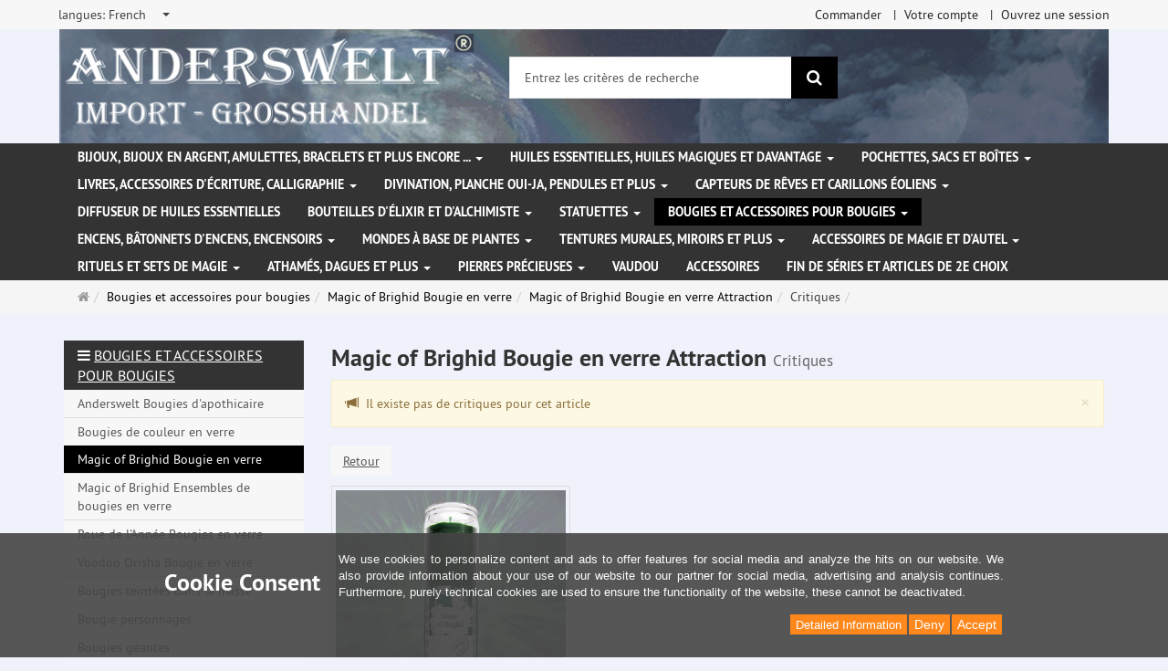

--- FILE ---
content_type: text/html; charset=utf-8
request_url: https://www.anderswelt-import.eu/fr/reviews/show?info=3339
body_size: 13744
content:
<!DOCTYPE html>
<html lang="fr">
<head>
<meta http-equiv="Content-Type" content="text/html; charset=utf-8" />
<base href="https://www.anderswelt-import.eu/" />
<title>Anderswelt-Import Großhandel für Spiritualität, Esoterik, Lifestyle, Fantasy</title>
<link rel="canonical" href="https://www.anderswelt-import.eu/fr/bougies-et-accessoires-pour-bougies/magic-of-brighid-bougie-en-verre/magic-of-brighid-bougie-en-verre-attraction.html" />
<meta name="robots" content="index,follow" />
<meta name="company" content="Anderswelt-Import Großhandel für spirituelle Produkte" />
<meta name="publisher" content="Anderswelt-Import" />
<meta name="description" content="Grosshandel für Raeucherwerk, Raeucherstaebchen, Schmuck, Ritualbedarf, Kerzen, aetherische oele, Kristallkugel, Notizbuecher, Buch der Schatten" />
<meta name="keywords" content="Raeucherwerk,Raeucherstäbchen,Schmuck,Ritualbedarf,Fantasyartikel,aetherische oele,Glaskugeln,Notizbuecher,Buch der Schatten,Witchboards,Kerzen,Figurenkerzen,Glaskerzen,Pendel," />
<meta name="generator" content="xt:Commerce 6.6.11" />
<meta name="msvalidate.01" content="1DF763421CA4DED36CA72A936D96547F" />
<script>(function(w,d,t,r,u){var f,n,i;w[u]=w[u]||[],f=function(){var o={ti:"283013059", enableAutoSpaTracking: true};o.q=w[u],w[u]=new UET(o),w[u].push("pageLoad")},n=d.createElement(t),n.src=r,n.async=1,n.onload=n.onreadystatechange=function(){var s=this.readyState;s&&s!=="loaded"&&s!=="complete"||(f(),n.onload=n.onreadystatechange=null)},i=d.getElementsByTagName(t)[0],i.parentNode.insertBefore(n,i)})(window,document,"script","//bat.bing.com/bat.js","uetq");</script>
        <link href="https://cdn.jsdelivr.net/npm/froala-editor@latest/css/froala_editor.pkgd.min.css" rel="stylesheet" type="text/css" />
        
<meta http-equiv="X-UA-Compatible" content="IE=edge" />
<meta name="viewport" content="width=device-width, initial-scale=1, maximum-scale=6, user-scalable=1">

<link rel="preload" href="templates/xt_responsive/fonts/PT-Sans/ptsans_regular/PTS55F-webfont.woff" as="font" type="font/woff" crossorigin>
<link rel="preload" href="templates/xt_responsive/fonts/PT-Sans/ptsans_bold/PTS75F-webfont.woff" as="font" type="font/woff" crossorigin>
<link rel="preload" href="templates/xt_responsive/components/fontawesome/fonts/fontawesome-webfont.woff2?v=4.7.0" as="font" type="font/woff2" crossorigin>
<link rel="preload" href="templates/xt_responsive/components/bootstrap/dist/fonts/glyphicons-halflings-regular.woff2" as="font" type="font/woff2" crossorigin>


<script > 

const getUrl = window.location;
const baseUri = '/';
const baseUrl = getUrl.protocol + "//" + 'www.anderswelt-import.eu/';

window.XT = {
    baseUrl: baseUrl,
    baseUri: baseUri,
    language:  'fr',
        page : {
            page_name : 'reviews'
            },
        version : {
            type: 'PRO',
            version : '6.6.11'
        }
};

</script>
<script> const cookieConsentInitFunctions = []; </script>

<!-- HTML5 shiv IE8 support of HTML5 elements -->
<!--[if lt IE 9]>
<script  src="templates/xt_responsive_aw/components/html5shiv/dist/html5shiv.min.js"></script>
<![endif]-->
<link rel="stylesheet" type="text/css" href="https://www.anderswelt-import.eu/cache/style_1xt_responsive_aw_header.css?5c380c44195981e36ab70b9e54cce72e" />

<script type="application/ld+json">
{
    "@context": "https://schema.org/",
    "@type": "BreadcrumbList",
    "name": "Breadcrump navigation",
    "itemListElement": [
        {
            "@type": "ListItem",
            "position": 1,
            "name": "Page d'accueil",
            "item": "https://www.anderswelt-import.eu/"
        },
        {
            "@type": "ListItem",
            "position": 2,
            "name": "Bougies et accessoires pour bougies",
            "item": "https://www.anderswelt-import.eu/fr/bougies-et-accessoires-pour-bougies.html"
        },
        {
            "@type": "ListItem",
            "position": 3,
            "name": "Magic of Brighid Bougie en verre",
            "item": "https://www.anderswelt-import.eu/fr/bougies-et-accessoires-pour-bougies/magic-of-brighid-bougie-en-verre.html"
        },
        {
            "@type": "ListItem",
            "position": 4,
            "name": "Magic of Brighid Bougie en verre Attraction",
            "item": "https://www.anderswelt-import.eu/fr/bougies-et-accessoires-pour-bougies/magic-of-brighid-bougie-en-verre/magic-of-brighid-bougie-en-verre-attraction.html"
        },
        {
            "@type": "ListItem",
            "position": 5,
            "name": "Critiques",
            "item": "https://www.anderswelt-import.eu/fr/reviews/show?info=3339"
        }
    ]
}
</script>

<meta property="og:type" content="website">
<meta property="og:url" content="https://www.anderswelt-import.eu/fr/reviews/show?info=3339">
<meta property="og:title" content="Anderswelt-Import Großhandel für Spiritualität, Esoterik, Lifestyle, Fantasy">
<meta property="og:description" content="Großhandel für Spiritualität, Esoterik und Magiebedarf, Räucherwerk, Kerzen, ätherische Ole und Kunsthandwerk">
<meta property="og:image" content="https://www.anderswelt-import.eu/media/logo/logo.png">

<meta property="twitter:card" content="summary_large_image">
<meta property="twitter:url" content="https://www.anderswelt-import.eu/fr/reviews/show?info=3339">
<meta property="twitter:title" content="Anderswelt-Import Großhandel für Spiritualität, Esoterik, Lifestyle, Fantasy">
<meta property="twitter:description" content="Großhandel für Spiritualität, Esoterik und Magiebedarf, Räucherwerk, Kerzen, ätherische Ole und Kunsthandwerk">
<meta property="twitter:image" content="https://www.anderswelt-import.eu/media/logo/logo.png">

<script type="application/json" fncls="fnparams-dede7cc5-15fd-4c75-a9f4-36c430ee3a99">{
            "f":"B26B46DC76E3C00D19A1ACD51A782561",
            "s":"9SZELZXXRZVJW_home-page",
            "sandbox":false
        }</script> <noscript>
<img
src="https://c.paypal.com/v1/r/d/b/ns?f=B26B46DC76E3C00D19A1ACD51A782561&s=9SZELZXXRZVJW_home-page&js=0&r=1" />
</noscript> <script>console.log('paypal-checkout-script-tag setting ppcp constants');

        window.paypal_checkout_constant =
            {
                BUTTON_SIZE: 37,
                BUTTON_COLOR: "black",
                BUTTON_SHAPE: "rect",
                BUTTON_TYPE_AP: "black",
                version: "4.4.1",
                language: "fr_FR",
                language_short: "fr",
                currency: "EUR",
                TEXT_ERROR_CONDITIONS_ACCEPTED: "Vous devez accepter nos conditions générales pour continuer votre commande.",
                TEXT_SHIPPING_COSTS: "Frais d'expédition",
                WARNING_NO_SHIPPING_FOR_ZONE: "Pas de livraison disponible pour votre zone.",
                PPCP_SESSION_ID: "ab97657e8c6496e484d7",
                googlePaymentsEnvironment: "PRODUCTION"
            }

        let billingContact_ap = [];
        let shippingContact_ap = [];
        let currentCountryCode_ap = "DE";
        let currentTotal_ap = 0;
        let totalLabel_ap = "Total";
        let subTotalLabel_ap = "sous-total";

        const ppcpSetTimeout = 50;
        const ppcpMaxTimeout = 10000;
        let ppcpWaited = 0;
        async function checkPaypalScriptLoaded()
        {
            ppcpWaited += ppcpSetTimeout;
            if(ppcpWaited >= ppcpMaxTimeout)
            {
                console.warn("waited for paypal sdk " + ppcpWaited + " ms so far. ABORTING");
                return;
            }
            if (typeof window.paypal === "object")
            {
                console.info("paypal sdk loaded after " + ppcpWaited + " ms. emitting event PayPalSdkLoaded");
                const event = new Event("PayPalSdkLoaded");
                document.dispatchEvent(event);
            }
            else {
                console.debug("waiting for paypal sdk " + ppcpWaited + " ms so far");
                setTimeout(checkPaypalScriptLoaded, ppcpSetTimeout);
            }
        }

        console.log("script tag. adding DOMContentLoaded listener");
        document.addEventListener('DOMContentLoaded', function ()
        {
            console.log('paypal-checkout-script-tag  DOMContentLoaded')
            try {
                const terms_cb = document.querySelector('input[type=checkbox][name=conditions_accepted]');
                if(terms_cb)
                {
                    let div = document.createElement('div');
                    div.innerText = window.paypal_checkout_constant.TEXT_ERROR_CONDITIONS_ACCEPTED;
                    div.id = 'TEXT_ERROR_CONDITIONS_ACCEPTED';
                    div.classList.add('alert', 'alert-danger');
                    div.style.display = 'none';
                    terms_cb.closest("div").prepend(div);

                    terms_cb.addEventListener('change', (e) => {
                        if (e.currentTarget.checked) {
                            document.getElementById('TEXT_ERROR_CONDITIONS_ACCEPTED').style.display = 'none';
                        } else {
                            document.getElementById('TEXT_ERROR_CONDITIONS_ACCEPTED').style.display = 'block';
                        }
                    })
                }
                console.log("ppcp display.php DOMContentLoaded. injecting ppcp sdk script");

                const paypal_script = "https://www.paypal.com/sdk/js?client-id=AfIpG4-fRYmDwblNDPM_urDo_H8sjCo1-VTg9KidTKXGUMLux9v_5vYj7efTIS34B4ATWX8LdcQ8gAoE&commit=false&intent=capture&components=buttons%2Cfunding-eligibility%2Cmessages%2Capplepay%2Cgooglepay%2Ccard-fields&integration-date=2022-06-01&currency=EUR&locale=fr_FR&debug=false&enable-funding=paylater";
                let script = document.createElement("script");
                script.setAttribute("src", paypal_script);
                script.setAttribute("data-partner-attribution-id", "xt6_Cart_PPCP_xtcommerce");
                script.setAttribute("data-client-token", "[base64]");
                script.setAttribute("data-user-id-token","");
                script.setAttribute("onload", "console.log('PayPalSdkLoaded'); let ppcplevent = new Event('PayPalSdkLoaded'); document.dispatchEvent(ppcplevent);");
                document.head.appendChild(script);

                // apple pay laden
                const apple_script = "https://applepay.cdn-apple.com/jsapi/v1/apple-pay-sdk.js";
                script = document.createElement("script");
                script.setAttribute("src", apple_script);
                document.head.appendChild(script);

                // fraudnet nachladen
                const fraudnet_script = "https://c.paypal.com/da/r/fb.js";
                script = document.createElement("script");
                script.setAttribute("src", fraudnet_script);
                document.head.appendChild(script);

                //checkPaypalScriptLoaded();
            }
            catch(e)
            {
                console.log(e);
            }
        });

        document.addEventListener('PayPalSdkLoaded', function ()
        {
            console.log("PayPalSdkLoaded. injecting googlepay sdk script");
            // google pay laden
            const google_script = "https://pay.google.com/gp/p/js/pay.js";
            script = document.createElement("script");
            script.setAttribute("src", google_script);
            script.setAttribute("async", "");
            script.setAttribute("onload", "console.log('GooglePaySdkLoaded'); let gpslevent = new Event('GooglePaySdkLoaded'); document.dispatchEvent(gpslevent);");
            document.head.appendChild(script);
        });</script><link rel="shortcut icon" href="https://www.anderswelt-import.eu/media/logo/favicon.ico" type="image/x-icon" />
<link rel="icon" href="https://www.anderswelt-import.eu/media/logo/favicon.png" type="image/png" />
<link rel="alternate" hreflang="it" href="https://www.anderswelt-import.eu/it/candele-e-accessori-per-candele/magic-of-brighid-candele-in-vetro/magic-of-brighid-candele-in-vetro-attraction.html" />
<link rel="alternate" hreflang="en" href="https://www.anderswelt-import.eu/en/candles-candle-accessories/magic-of-brighid-jar-candles/magic-of-brighid-jar-candle-attraction.html" />
<link rel="alternate" hreflang="es" href="https://www.anderswelt-import.eu/es/velas-y-accesorios-para-velas/magic-of-brighid-velas-de-vidrio/magic-of-brighid-vela-de-vidrio-attraction.html" />
<link rel="alternate" hreflang="de" href="https://www.anderswelt-import.eu/de/kerzen-kerzenzubehoer/magic-of-brighid-glaskerzen/magic-of-brighid-glaskerze-attraction.html" />
<link rel="alternate" hreflang="fr" href="https://www.anderswelt-import.eu/fr/bougies-et-accessoires-pour-bougies/magic-of-brighid-bougie-en-verre/magic-of-brighid-bougie-en-verre-attraction.html" />
<link rel="alternate" hreflang="x-default" href="https://www.anderswelt-import.eu/de/kerzen-kerzenzubehoer/magic-of-brighid-glaskerzen/magic-of-brighid-glaskerze-attraction.html" />
</head>
<body ><div class="loader_white" id="loader_white"></div><div class="cart_ajax_box" id ="cart_ajax_box" ></div><!--[if lt IE 9]> <script type="text/javascript" src="templates/xt_responsive_aw/components/Respond/dest/respond.min.js"></script> <![endif]--><div
id="site-wrap" class="reviews-wrap subpage-wrap show-action-wrap" ><header
id="header" aria-label="Navigation"><div
class="meta-navigation"><div
class="container clearfix"><ul
class="meta list-inline pull-left hidden-xs pull-left"><li><div
class="language">
<select
aria-expanded="false" aria-haspopup="listbox" aria-label="langues" id="new_lang" name="new_lang" onchange="location.href=this.options[this.selectedIndex].value" class="show-tick form-control" tabindex="0"><option
aria-label="langues Deutsch" data-content='<span aria-label="langues Deutsch" class="option-title">langues: </span>Deutsch' value="https://www.anderswelt-import.eu/de/kerzen-kerzenzubehoer/magic-of-brighid-glaskerzen/magic-of-brighid-glaskerze-attraction.html?language=de" >Deutsch</option><option
aria-label="langues English" data-content='<span aria-label="langues English" class="option-title">langues: </span>English' value="https://www.anderswelt-import.eu/en/candles-candle-accessories/magic-of-brighid-jar-candles/magic-of-brighid-jar-candle-attraction.html?language=en" >English</option><option
aria-label="langues French" data-content='<span aria-label="langues French" class="option-title">langues: </span>French' value="https://www.anderswelt-import.eu/fr/bougies-et-accessoires-pour-bougies/magic-of-brighid-bougie-en-verre/magic-of-brighid-bougie-en-verre-attraction.html?language=fr"  selected="selected" >French</option><option
aria-label="langues Italian" data-content='<span aria-label="langues Italian" class="option-title">langues: </span>Italian' value="https://www.anderswelt-import.eu/it/candele-e-accessori-per-candele/magic-of-brighid-candele-in-vetro/magic-of-brighid-candele-in-vetro-attraction.html?language=it" >Italian</option><option
aria-label="langues Español" data-content='<span aria-label="langues Español" class="option-title">langues: </span>Español' value="https://www.anderswelt-import.eu/es/velas-y-accesorios-para-velas/magic-of-brighid-velas-de-vidrio/magic-of-brighid-vela-de-vidrio-attraction.html?language=es" >Español</option></select></div></li><li></li></ul><ul
class="user list-inline pull-right"><li><a
href="https://www.anderswelt-import.eu/fr/checkout/shipping">Commander</a></li><li><a
href="https://www.anderswelt-import.eu/fr/customer">Votre compte</a></li><li><a
href="https://www.anderswelt-import.eu/fr/customer/login" data-toggle="modal" data-target="#loginModal" data-remote="false">Ouvrez une session</a></li></ul></div></div><div
class="header-top"><div
class="container"><div
class="row text-center-xs"><div
class="col col-sm-4 col-md-5 col-logo"><div
class="inner branding"><p
class="logo">
<a
href="https://www.anderswelt-import.eu/" class="text-muted" title="Page d'accueil Anderswelt-Import Großhandel für Spiritualität, Esoterik, Lifestyle, Fantasy">
<img
class="img-responsive" src="media/logo/logo.png" alt="Anderswelt-Import Großhandel für Spiritualität, Esoterik, Lifestyle, Fantasy" />
</a></p></div></div><div
class="col col-sm-4 hidden-xs"><div
class="inner top-search hidden-sm"><div
class="box-search"><form
class="search-box-form" name="search_box1" action="https://www.anderswelt-import.eu/fr/search?info=3339" method="get" role="search" >
<input
type="hidden" name="page" value="search" id="page2"  />
<input
type="hidden" name="page_action" value="query" id="page_action3"  />
<input
type="hidden" name="desc" value="" id="desc4"  />
<input
type="hidden" name="sdesc" value="" id="sdesc5"  /><div
class="input-group">
<input
type="text" name="keywords" class="form-control keywords" value="" placeholder="Entrez les critères de recherche"  aria-label="Entrez les critères de recherche"/>
<span
class="input-group-btn">
<button
type="submit" class="submit-button btn btn-primary" title="Rechercher" aria-label="Rechercher"  data-toggle="tooltip" data-placement="auto">
<i
class="fa fa-search"></i>
<span
class="sr-only">Rechercher</span>
</button>
</span></div></form></div></div></div><div
class="col col-sm-4 col-md-3 hidden-xs"><div
class="inner top-cart text-right"></div></div></div></div></div><div
class="main-navigation navbar navbar-default" role="navigation" aria-label="TEXT_MAIN_NAVIGATION"><div
class="container"><div
class="navbar-header">
<button
type="button" class="navbar-toggle" data-toggle="collapse" data-target="#header .main-navigation .navbar-collapse">
<span
class="sr-only">Navigation</span>
<span
class="burger pull-left">
<span
class="icon-bar"></span>
<span
class="icon-bar"></span>
<span
class="icon-bar"></span>
</span>
<span
class="caret pull-left"></span>
</button><div
class="navbar-search visible-float-breakpoint"><div
class="box-search"><form
class="search-box-form" name="search_box6" action="https://www.anderswelt-import.eu/fr/search?info=3339" method="get" role="search" >
<input
type="hidden" name="page" value="search" id="page7"  />
<input
type="hidden" name="page_action" value="query" id="page_action8"  />
<input
type="hidden" name="desc" value="" id="desc9"  />
<input
type="hidden" name="sdesc" value="" id="sdesc10"  /><div
class="input-group">
<input
type="text" name="keywords" class="form-control keywords" value="" placeholder="Entrez les critères de recherche"  aria-label="Entrez les critères de recherche"/>
<span
class="input-group-btn">
<button
type="submit" class="submit-button btn btn-primary" title="Rechercher" aria-label="Rechercher"  data-toggle="tooltip" data-placement="auto">
<i
class="fa fa-search"></i>
<span
class="sr-only">Rechercher</span>
</button>
</span></div></form></div></div></div><div
class="navbar-collapse collapse"><ul
class="nav navbar-nav"><li
id="cid-1" class="level-1 lang-fr first dropdown mega-dropdown">
<a
class="dropdown-toggle" href="https://www.anderswelt-import.eu/fr/bijoux-bijoux-en-argent-amulettes-bracelets-et-plus-encore.html" data-toggle="dropdown" data-hover="dropdown" title="TEXT_CATEGORY Bijoux, bijoux en argent, amulettes, bracelets et plus encore ...">
Bijoux, bijoux en argent, amulettes, bracelets et plus encore ...
<b
class="caret"></b>                    </a><ul
class="dropdown-menu"><li
class="level-2">
<a
href="https://www.anderswelt-import.eu/fr/bijoux-bijoux-en-argent-amulettes-bracelets-et-plus-encore/bijoux-en-acier-inoxydable.html" class="title" title="TEXT_CATEGORY ">Bijoux en acier inoxydable</a></li><li
class="level-2">
<a
href="https://www.anderswelt-import.eu/fr/bijoux-bijoux-en-argent-amulettes-bracelets-et-plus-encore/bijoux-natuerel-avec-des-symboles-magiques.html" class="title" title="TEXT_CATEGORY ">Bijoux natuerel avec des symboles magiques</a></li><li
class="level-2">
<a
href="https://www.anderswelt-import.eu/fr/bijoux-bijoux-en-argent-amulettes-bracelets-et-plus-encore/bijoux-voodoo.html" class="title" title="TEXT_CATEGORY ">Bijoux Voodoo</a></li><li
class="level-2">
<a
href="https://www.anderswelt-import.eu/fr/bijoux-bijoux-en-argent-amulettes-bracelets-et-plus-encore/gothiques-bijoux.html" class="title" title="TEXT_CATEGORY ">Gothiques bijoux</a></li><li
class="level-2">
<a
href="https://www.anderswelt-import.eu/fr/bijoux-bijoux-en-argent-amulettes-bracelets-et-plus-encore/rubans-en-cuir-pour-pendentifs.html" class="title" title="TEXT_CATEGORY ">Rubans en cuir pour pendentifs</a></li><li
class="level-2">
<a
href="https://www.anderswelt-import.eu/fr/bijoux-bijoux-en-argent-amulettes-bracelets-et-plus-encore/amulettes-en-etain-pur.html" class="title" title="TEXT_CATEGORY ">Amulettes en étain pur</a></li><li
class="level-2">
<a
href="https://www.anderswelt-import.eu/fr/bijoux-bijoux-en-argent-amulettes-bracelets-et-plus-encore/bijoux-en-argent.html" class="title" title="TEXT_CATEGORY ">Bijoux en argent</a></li><li
class="level-2">
<a
href="https://www.anderswelt-import.eu/fr/bijoux-bijoux-en-argent-amulettes-bracelets-et-plus-encore/autres-bijoux-et-patchs-ecussons.html" class="title" title="TEXT_CATEGORY ">Autres bijoux et patchs (écussons)</a></li><li
class="level-2">
<a
href="https://www.anderswelt-import.eu/fr/bijoux-bijoux-en-argent-amulettes-bracelets-et-plus-encore/bracelets-chaines-de-bras.html" class="title" title="TEXT_CATEGORY ">Bracelets / chaînes de bras</a></li><li
class="level-2">
<a
href="https://www.anderswelt-import.eu/fr/bijoux-bijoux-en-argent-amulettes-bracelets-et-plus-encore/boucles-de-la-ceinture-et-lanieres-de-cuir.html" class="title" title="TEXT_CATEGORY ">Boucles de la ceinture et Lanières de cuir</a></li><li
class="static divider hidden-float-breakpoint"></li><li
class="static">
<a
class="dropdown-header" href="https://www.anderswelt-import.eu/fr/bijoux-bijoux-en-argent-amulettes-bracelets-et-plus-encore.html">
<i
class="fa fa-caret-right"></i>&nbsp;
Plus de détails:&nbsp;
<span
class="text-uppercase text-primary">Bijoux, bijoux en argent, amulettes, bracelets et plus encore ...</span>
</a></li></ul></li><li
id="cid-38" class="level-1 lang-fr dropdown mega-dropdown">
<a
class="dropdown-toggle" href="https://www.anderswelt-import.eu/fr/huiles-essentielles-huiles-magiques-et-davantage.html" data-toggle="dropdown" data-hover="dropdown" title="TEXT_CATEGORY Huiles essentielles, Huiles magiques et davantage">
Huiles essentielles, Huiles magiques et davantage
<b
class="caret"></b>                    </a><ul
class="dropdown-menu"><li
class="level-2">
<a
href="https://www.anderswelt-import.eu/fr/huiles-essentielles-huiles-magiques-et-davantage/anna-riva-vaporisateur-magiques.html" class="title" title="TEXT_CATEGORY ">Anna Riva vaporisateur magiques</a></li><li
class="level-2">
<a
href="https://www.anderswelt-import.eu/fr/huiles-essentielles-huiles-magiques-et-davantage/essences-magiques.html" class="title" title="TEXT_CATEGORY ">Essences magiques</a></li><li
class="level-2">
<a
href="https://www.anderswelt-import.eu/fr/huiles-essentielles-huiles-magiques-et-davantage/magic-of-brighid-huiles-magiques.html" class="title" title="TEXT_CATEGORY ">Magic of Brighid Huiles magiques</a></li><li
class="level-2">
<a
href="https://www.anderswelt-import.eu/fr/huiles-essentielles-huiles-magiques-et-davantage/magic-of-brighid-sprays-magiques.html" class="title" title="TEXT_CATEGORY ">Magic of Brighid Sprays magiques</a></li><li
class="level-2">
<a
href="https://www.anderswelt-import.eu/fr/huiles-essentielles-huiles-magiques-et-davantage/parfums-dautomobiles-avec-des-huiles-essentielles-naturelles.html" class="title" title="TEXT_CATEGORY ">Parfums d&#039;automobiles avec des huiles essentielles naturelles</a></li><li
class="level-2">
<a
href="https://www.anderswelt-import.eu/fr/huiles-essentielles-huiles-magiques-et-davantage/parfums-ethere-therische-dfte-avec-ethanol-alcool.html" class="title" title="TEXT_CATEGORY ">Parfums éthéré (Ätherische Düfte) avec éthanol (alcool)</a></li><li
class="level-2">
<a
href="https://www.anderswelt-import.eu/fr/huiles-essentielles-huiles-magiques-et-davantage/parfums-ethere-avec-huile-de-jojoba.html" class="title" title="TEXT_CATEGORY ">Parfums éthéré avec huile de jojoba</a></li><li
class="level-2">
<a
href="https://www.anderswelt-import.eu/fr/huiles-essentielles-huiles-magiques-et-davantage/roue-de-lannee-huiles-rituelles.html" class="title" title="TEXT_CATEGORY ">Roue de l&#039;année huiles rituelles</a></li><li
class="level-2">
<a
href="https://www.anderswelt-import.eu/fr/huiles-essentielles-huiles-magiques-et-davantage/sprays-de-chambre-avec-des-huiles-essentielles.html" class="title" title="TEXT_CATEGORY ">Sprays de chambre avec des huiles essentielles</a></li><li
class="level-2">
<a
href="https://www.anderswelt-import.eu/fr/huiles-essentielles-huiles-magiques-et-davantage/voodoo-orisha-huiles.html" class="title" title="TEXT_CATEGORY ">Voodoo Orisha Huiles</a></li><li
class="level-2">
<a
href="https://www.anderswelt-import.eu/fr/huiles-essentielles-huiles-magiques-et-davantage/huiles-essentielles-100-naturelles.html" class="title" title="TEXT_CATEGORY ">Huiles essentielles 100 % naturelles</a></li><li
class="level-2">
<a
href="https://www.anderswelt-import.eu/fr/huiles-essentielles-huiles-magiques-et-davantage/anna-rivas-huiles-magiques.html" class="title" title="TEXT_CATEGORY ">Anna Riva`s huiles magiques</a></li><li
class="level-2">
<a
href="https://www.anderswelt-import.eu/fr/huiles-essentielles-huiles-magiques-et-davantage/huiles-essentielles-issues-de-lagriculture-biologique.html" class="title" title="TEXT_CATEGORY ">Huiles essentielles issues de l&#039;agriculture biologique</a></li><li
class="level-2">
<a
href="https://www.anderswelt-import.eu/fr/huiles-essentielles-huiles-magiques-et-davantage/melanges-dacutehuiles-essentielles.html" class="title" title="TEXT_CATEGORY ">Mélanges d&amp;acute;huiles essentielles</a></li><li
class="level-2">
<a
href="https://www.anderswelt-import.eu/fr/huiles-essentielles-huiles-magiques-et-davantage/huiles-rituelles.html" class="title" title="TEXT_CATEGORY ">Huiles rituelles</a></li><li
class="level-2">
<a
href="https://www.anderswelt-import.eu/fr/huiles-essentielles-huiles-magiques-et-davantage/huiles-grasses-huiles-de-base.html" class="title" title="TEXT_CATEGORY ">Huiles grasses - huiles de base</a></li><li
class="level-2">
<a
href="https://www.anderswelt-import.eu/fr/huiles-essentielles-huiles-magiques-et-davantage/huile-chakra.html" class="title" title="TEXT_CATEGORY ">Huile Chakra</a></li><li
class="level-2">
<a
href="https://www.anderswelt-import.eu/fr/huiles-essentielles-huiles-magiques-et-davantage/multi-oro-parfum.html" class="title" title="TEXT_CATEGORY ">Multi Oro Parfum</a></li><li
class="level-2">
<a
href="https://www.anderswelt-import.eu/fr/huiles-essentielles-huiles-magiques-et-davantage/sprays-magiques.html" class="title" title="TEXT_CATEGORY ">Sprays magiques</a></li><li
class="static divider hidden-float-breakpoint"></li><li
class="static">
<a
class="dropdown-header" href="https://www.anderswelt-import.eu/fr/huiles-essentielles-huiles-magiques-et-davantage.html">
<i
class="fa fa-caret-right"></i>&nbsp;
Plus de détails:&nbsp;
<span
class="text-uppercase text-primary">Huiles essentielles, Huiles magiques et davantage</span>
</a></li></ul></li><li
id="cid-3" class="level-1 lang-fr dropdown mega-dropdown">
<a
class="dropdown-toggle" href="https://www.anderswelt-import.eu/fr/pochettes-sacs-et-boites.html" data-toggle="dropdown" data-hover="dropdown" title="TEXT_CATEGORY Pochettes, sacs et boîtes">
Pochettes, sacs et boîtes
<b
class="caret"></b>                    </a><ul
class="dropdown-menu"><li
class="level-2">
<a
href="https://www.anderswelt-import.eu/fr/pochettes-sacs-et-boites/pochettes-et-sacs.html" class="title" title="TEXT_CATEGORY ">Pochettes et sacs</a></li><li
class="level-2">
<a
href="https://www.anderswelt-import.eu/fr/pochettes-sacs-et-boites/boite.html" class="title" title="TEXT_CATEGORY ">Boîte</a></li><li
class="static divider hidden-float-breakpoint"></li><li
class="static">
<a
class="dropdown-header" href="https://www.anderswelt-import.eu/fr/pochettes-sacs-et-boites.html">
<i
class="fa fa-caret-right"></i>&nbsp;
Plus de détails:&nbsp;
<span
class="text-uppercase text-primary">Pochettes, sacs et boîtes</span>
</a></li></ul></li><li
id="cid-5" class="level-1 lang-fr dropdown mega-dropdown">
<a
class="dropdown-toggle" href="https://www.anderswelt-import.eu/fr/livres-accessoires-decriture-calligraphie.html" data-toggle="dropdown" data-hover="dropdown" title="TEXT_CATEGORY Livres, accessoires d&#039;écriture, calligraphie">
Livres, accessoires d&#039;écriture, calligraphie
<b
class="caret"></b>                    </a><ul
class="dropdown-menu"><li
class="level-2">
<a
href="https://www.anderswelt-import.eu/fr/livres-accessoires-decriture-calligraphie/grimoires-carnet-de-notes.html" class="title" title="TEXT_CATEGORY ">Grimoires / Carnet de notes</a></li><li
class="level-2">
<a
href="https://www.anderswelt-import.eu/fr/livres-accessoires-decriture-calligraphie/livres.html" class="title" title="TEXT_CATEGORY ">Livres</a></li><li
class="level-2">
<a
href="https://www.anderswelt-import.eu/fr/livres-accessoires-decriture-calligraphie/calligraphie-plume-d-ecriture-encres-et-sceaux.html" class="title" title="TEXT_CATEGORY ">Calligraphie, Plume d&#039; écriture, encres et sceaux </a></li><li
class="static divider hidden-float-breakpoint"></li><li
class="static">
<a
class="dropdown-header" href="https://www.anderswelt-import.eu/fr/livres-accessoires-decriture-calligraphie.html">
<i
class="fa fa-caret-right"></i>&nbsp;
Plus de détails:&nbsp;
<span
class="text-uppercase text-primary">Livres, accessoires d&#039;écriture, calligraphie</span>
</a></li></ul></li><li
id="cid-162" class="level-1 lang-fr dropdown mega-dropdown">
<a
class="dropdown-toggle" href="https://www.anderswelt-import.eu/fr/divination-planche-oui-ja-pendules-et-plus.html" data-toggle="dropdown" data-hover="dropdown" title="TEXT_CATEGORY Divination, Planche Oui-ja, pendules et plus">
Divination, Planche Oui-ja, pendules et plus
<b
class="caret"></b>                    </a><ul
class="dropdown-menu"><li
class="level-2">
<a
href="https://www.anderswelt-import.eu/fr/divination-planche-oui-ja-pendules-et-plus/planches-de-sorciere-planche-oui-ja.html" class="title" title="TEXT_CATEGORY ">Planches de sorcière (Planche Oui-ja)</a></li><li
class="level-2">
<a
href="https://www.anderswelt-import.eu/fr/divination-planche-oui-ja-pendules-et-plus/boules-de-verre.html" class="title" title="TEXT_CATEGORY ">Boules de verre</a></li><li
class="level-2">
<a
href="https://www.anderswelt-import.eu/fr/divination-planche-oui-ja-pendules-et-plus/supports-pour-boules-de-verre.html" class="title" title="TEXT_CATEGORY ">Supports pour boules de verre</a></li><li
class="level-2">
<a
href="https://www.anderswelt-import.eu/fr/divination-planche-oui-ja-pendules-et-plus/baguettes-de-sourcier.html" class="title" title="TEXT_CATEGORY ">Baguettes de Sourcier</a></li><li
class="level-2">
<a
href="https://www.anderswelt-import.eu/fr/divination-planche-oui-ja-pendules-et-plus/pendules.html" class="title" title="TEXT_CATEGORY ">Pendules</a></li><li
class="level-2">
<a
href="https://www.anderswelt-import.eu/fr/divination-planche-oui-ja-pendules-et-plus/runes.html" class="title" title="TEXT_CATEGORY ">Runes</a></li><li
class="static divider hidden-float-breakpoint"></li><li
class="static">
<a
class="dropdown-header" href="https://www.anderswelt-import.eu/fr/divination-planche-oui-ja-pendules-et-plus.html">
<i
class="fa fa-caret-right"></i>&nbsp;
Plus de détails:&nbsp;
<span
class="text-uppercase text-primary">Divination, Planche Oui-ja, pendules et plus</span>
</a></li></ul></li><li
id="cid-6" class="level-1 lang-fr dropdown mega-dropdown">
<a
class="dropdown-toggle" href="https://www.anderswelt-import.eu/fr/capteurs-de-reves-et-carillons-eoliens.html" data-toggle="dropdown" data-hover="dropdown" title="TEXT_CATEGORY Capteurs de rêves et carillons éoliens">
Capteurs de rêves et carillons éoliens
<b
class="caret"></b>                    </a><ul
class="dropdown-menu"><li
class="level-2">
<a
href="https://www.anderswelt-import.eu/fr/capteurs-de-reves-et-carillons-eoliens/capteurs-de-reves.html" class="title" title="TEXT_CATEGORY ">Capteurs de rêves</a></li><li
class="level-2">
<a
href="https://www.anderswelt-import.eu/fr/capteurs-de-reves-et-carillons-eoliens/eoliennes.html" class="title" title="TEXT_CATEGORY ">Eoliennes</a></li><li
class="static divider hidden-float-breakpoint"></li><li
class="static">
<a
class="dropdown-header" href="https://www.anderswelt-import.eu/fr/capteurs-de-reves-et-carillons-eoliens.html">
<i
class="fa fa-caret-right"></i>&nbsp;
Plus de détails:&nbsp;
<span
class="text-uppercase text-primary">Capteurs de rêves et carillons éoliens</span>
</a></li></ul></li><li
id="cid-7" class="level-1 lang-fr">
<a
class="dropdown-toggle" href="https://www.anderswelt-import.eu/fr/diffuseur-de-huiles-essentielles.html" title="TEXT_CATEGORY Diffuseur de huiles essentielles">
Diffuseur de huiles essentielles
</a></li><li
id="cid-144" class="level-1 lang-fr dropdown mega-dropdown">
<a
class="dropdown-toggle" href="https://www.anderswelt-import.eu/fr/bouteilles-delixir-et-dalchimiste.html" data-toggle="dropdown" data-hover="dropdown" title="TEXT_CATEGORY Bouteilles d&#039;élixir et d&#039;alchimiste">
Bouteilles d&#039;élixir et d&#039;alchimiste
<b
class="caret"></b>                    </a><ul
class="dropdown-menu"><li
class="level-2">
<a
href="https://www.anderswelt-import.eu/fr/bouteilles-delixir-et-dalchimiste/alchimistes-bouteilles-avec-manche-en-bois-bouchon.html" class="title" title="TEXT_CATEGORY ">Alchimistes Bouteilles avec manche en bois bouchon</a></li><li
class="level-2">
<a
href="https://www.anderswelt-import.eu/fr/bouteilles-delixir-et-dalchimiste/bouteilles-delixir.html" class="title" title="TEXT_CATEGORY ">Bouteilles d&#039;élixir</a></li><li
class="static divider hidden-float-breakpoint"></li><li
class="static">
<a
class="dropdown-header" href="https://www.anderswelt-import.eu/fr/bouteilles-delixir-et-dalchimiste.html">
<i
class="fa fa-caret-right"></i>&nbsp;
Plus de détails:&nbsp;
<span
class="text-uppercase text-primary">Bouteilles d&#039;élixir et d&#039;alchimiste</span>
</a></li></ul></li><li
id="cid-8" class="level-1 lang-fr dropdown mega-dropdown">
<a
class="dropdown-toggle" href="https://www.anderswelt-import.eu/fr/statuettes.html" data-toggle="dropdown" data-hover="dropdown" title="TEXT_CATEGORY Statuettes">
Statuettes
<b
class="caret"></b>                    </a><ul
class="dropdown-menu"><li
class="level-2">
<a
href="https://www.anderswelt-import.eu/fr/statuettes/statuettes-en-bois.html" class="title" title="TEXT_CATEGORY ">Statuettes en bois</a></li><li
class="level-2">
<a
href="https://www.anderswelt-import.eu/fr/statuettes/figures-en-pierre-artificielle.html" class="title" title="TEXT_CATEGORY ">Figures en pierre artificielle</a></li><li
class="static divider hidden-float-breakpoint"></li><li
class="static">
<a
class="dropdown-header" href="https://www.anderswelt-import.eu/fr/statuettes.html">
<i
class="fa fa-caret-right"></i>&nbsp;
Plus de détails:&nbsp;
<span
class="text-uppercase text-primary">Statuettes</span>
</a></li></ul></li><li
id="cid-13" class="level-1 lang-fr active current dropdown mega-dropdown">
<a
class="dropdown-toggle" href="https://www.anderswelt-import.eu/fr/bougies-et-accessoires-pour-bougies.html" data-toggle="dropdown" data-hover="dropdown" title="TEXT_CATEGORY Bougies et accessoires pour bougies">
Bougies et accessoires pour bougies
<b
class="caret"></b>                    </a><ul
class="dropdown-menu"><li
class="level-2">
<a
href="https://www.anderswelt-import.eu/fr/bougies-et-accessoires-pour-bougies/anderswelt-bougies-dapothicaire.html" class="title" title="TEXT_CATEGORY ">Anderswelt Bougies d&#039;apothicaire</a></li><li
class="level-2">
<a
href="https://www.anderswelt-import.eu/fr/bougies-et-accessoires-pour-bougies/bougies-de-couleur-en-verre.html" class="title" title="TEXT_CATEGORY ">Bougies de couleur en verre</a></li><li
class="level-2">
<a
href="https://www.anderswelt-import.eu/fr/bougies-et-accessoires-pour-bougies/magic-of-brighid-bougie-en-verre.html" class="title" title="TEXT_CATEGORY ">Magic of Brighid Bougie en verre</a></li><li
class="level-2">
<a
href="https://www.anderswelt-import.eu/fr/bougies-et-accessoires-pour-bougies/magic-of-brighid-ensembles-de-bougies-en-verre.html" class="title" title="TEXT_CATEGORY ">Magic of Brighid Ensembles de bougies en verre</a></li><li
class="level-2">
<a
href="https://www.anderswelt-import.eu/fr/bougies-et-accessoires-pour-bougies/roue-de-lannee-bougies-en-verre.html" class="title" title="TEXT_CATEGORY ">Roue de l&#039;Année Bougies en verre</a></li><li
class="level-2">
<a
href="https://www.anderswelt-import.eu/fr/bougies-et-accessoires-pour-bougies/voodoo-orisha-bougie-en-verre.html" class="title" title="TEXT_CATEGORY ">Voodoo Orisha Bougie en verre</a></li><li
class="level-2">
<a
href="https://www.anderswelt-import.eu/fr/bougies-et-accessoires-pour-bougies/bougies-teintees-dans-la-masse.html" class="title" title="TEXT_CATEGORY ">Bougies teintées dans la masse</a></li><li
class="level-2">
<a
href="https://www.anderswelt-import.eu/fr/bougies-et-accessoires-pour-bougies/bougie-personnages.html" class="title" title="TEXT_CATEGORY ">Bougie personnages</a></li><li
class="level-2">
<a
href="https://www.anderswelt-import.eu/fr/bougies-et-accessoires-pour-bougies/bougies-geantes.html" class="title" title="TEXT_CATEGORY ">Bougies géantes</a></li><li
class="level-2">
<a
href="https://www.anderswelt-import.eu/fr/bougies-et-accessoires-pour-bougies/bougie-en-forme-de-pyramide.html" class="title" title="TEXT_CATEGORY ">Bougie en forme de pyramide</a></li><li
class="level-2">
<a
href="https://www.anderswelt-import.eu/fr/bougies-et-accessoires-pour-bougies/eteignoirs-a-bougies.html" class="title" title="TEXT_CATEGORY ">Eteignoirs à bougies</a></li><li
class="level-2">
<a
href="https://www.anderswelt-import.eu/fr/bougies-et-accessoires-pour-bougies/chandeliers-et-bougeoirs.html" class="title" title="TEXT_CATEGORY ">Chandeliers et bougeoirs</a></li><li
class="static divider hidden-float-breakpoint"></li><li
class="static">
<a
class="dropdown-header" href="https://www.anderswelt-import.eu/fr/bougies-et-accessoires-pour-bougies.html">
<i
class="fa fa-caret-right"></i>&nbsp;
Plus de détails:&nbsp;
<span
class="text-uppercase text-primary">Bougies et accessoires pour bougies</span>
</a></li></ul></li><li
id="cid-163" class="level-1 lang-fr dropdown mega-dropdown">
<a
class="dropdown-toggle" href="https://www.anderswelt-import.eu/fr/encens-batonnets-dencens-encensoirs.html" data-toggle="dropdown" data-hover="dropdown" title="TEXT_CATEGORY Encens, bâtonnets d&#039;encens, encensoirs">
Encens, bâtonnets d&#039;encens, encensoirs
<b
class="caret"></b>                    </a><ul
class="dropdown-menu"><li
class="level-2">
<a
href="https://www.anderswelt-import.eu/fr/encens-batonnets-dencens-encensoirs/brule-encens.html" class="title" title="TEXT_CATEGORY ">Brûle-encens</a></li><li
class="level-2">
<a
href="https://www.anderswelt-import.eu/fr/encens-batonnets-dencens-encensoirs/resines-naturelles-encens.html" class="title" title="TEXT_CATEGORY ">Résines naturelles (encens)</a></li><li
class="level-2">
<a
href="https://www.anderswelt-import.eu/fr/encens-batonnets-dencens-encensoirs/bois.html" class="title" title="TEXT_CATEGORY ">Bois</a></li><li
class="level-2">
<a
href="https://www.anderswelt-import.eu/fr/encens-batonnets-dencens-encensoirs/porte-encens.html" class="title" title="TEXT_CATEGORY ">Porte-encens</a></li><li
class="level-2">
<a
href="https://www.anderswelt-import.eu/fr/encens-batonnets-dencens-encensoirs/ensembles-dencens.html" class="title" title="TEXT_CATEGORY ">Ensembles d&#039;encens</a></li><li
class="level-2">
<a
href="https://www.anderswelt-import.eu/fr/encens-batonnets-dencens-encensoirs/batonnets-dencens.html" class="title" title="TEXT_CATEGORY ">Bâtonnets d&#039;encens</a><ul
class="hidden-xs level-3"><li
class="level-3">
<a
href="https://www.anderswelt-import.eu/fr/encens-batonnets-dencens-encensoirs/batonnets-dencens/agra-magic-batonnette-dencense.html" title="TEXT_CATEGORY Agra Magic bâtonnette d’encense">Agra Magic bâtonnette d’encense</a></li><li
class="level-3">
<a
href="https://www.anderswelt-import.eu/fr/encens-batonnets-dencens-encensoirs/batonnets-dencens/arjuna-arome-naturel-batons-dencens.html" title="TEXT_CATEGORY Arjuna arôme naturel bâtons d&#039;encens ">Arjuna arôme naturel bâtons d&#039;encens </a></li><li
class="level-3">
<a
href="https://www.anderswelt-import.eu/fr/encens-batonnets-dencens-encensoirs/batonnets-dencens/cones-insence.html" title="TEXT_CATEGORY Cônes Insence">Cônes Insence</a></li><li
class="level-3">
<a
href="https://www.anderswelt-import.eu/fr/encens-batonnets-dencens-encensoirs/batonnets-dencens/magic-of-brighid-batons-dencens.html" title="TEXT_CATEGORY Magic of Brighid Bâtons d&#039;encens">Magic of Brighid Bâtons d&#039;encens</a></li><li
class="level-3">
<a
href="https://www.anderswelt-import.eu/fr/encens-batonnets-dencens-encensoirs/batonnets-dencens/batonnets-dacuteencens-astrologiques.html" title="TEXT_CATEGORY Bâtonnets d&amp;acute;encens astrologiques">Bâtonnets d&amp;acute;encens astrologiques</a></li><li
class="level-3">
<a
href="https://www.anderswelt-import.eu/fr/encens-batonnets-dencens-encensoirs/batonnets-dencens/nag-champa-et-plus.html" title="TEXT_CATEGORY Nag Champa et plus">Nag Champa et plus</a></li><li
class="level-3">
<a
href="https://www.anderswelt-import.eu/fr/encens-batonnets-dencens-encensoirs/batonnets-dencens/batonnets-dacuteencens-goddess-of-fortune.html" title="TEXT_CATEGORY Bâtonnets d&amp;acute;encens Goddess of Fortune">Bâtonnets d&amp;acute;encens Goddess of Fortune</a></li><li
class="level-3">
<a
href="https://www.anderswelt-import.eu/fr/encens-batonnets-dencens-encensoirs/batonnets-dencens/batonnets-dencens-anna-riva.html" title="TEXT_CATEGORY Bâtonnets d&#039;encens Anna Riva">Bâtonnets d&#039;encens Anna Riva</a></li></ul></li><li
class="level-2">
<a
href="https://www.anderswelt-import.eu/fr/encens-batonnets-dencens-encensoirs/encens.html" class="title" title="TEXT_CATEGORY ">Encens</a><ul
class="hidden-xs level-3"><li
class="level-3">
<a
href="https://www.anderswelt-import.eu/fr/encens-batonnets-dencens-encensoirs/encens/encens-magiques-avec-les-huiles-anna-riva.html" title="TEXT_CATEGORY Encens magiques avec les huiles Anna Riva">Encens magiques avec les huiles Anna Riva</a></li><li
class="level-3">
<a
href="https://www.anderswelt-import.eu/fr/encens-batonnets-dencens-encensoirs/encens/magic-of-brighid-encens-magique.html" title="TEXT_CATEGORY Magic of Brighid Encens magique">Magic of Brighid Encens magique</a></li><li
class="level-3">
<a
href="https://www.anderswelt-import.eu/fr/encens-batonnets-dencens-encensoirs/encens/melanges-dencens-anna-riva.html" title="TEXT_CATEGORY Mélanges d&#039;encens Anna Riva">Mélanges d&#039;encens Anna Riva</a></li><li
class="level-3">
<a
href="https://www.anderswelt-import.eu/fr/encens-batonnets-dencens-encensoirs/encens/voodoo-orisha-encens.html" title="TEXT_CATEGORY Voodoo Orisha Encens">Voodoo Orisha Encens</a></li><li
class="level-3">
<a
href="https://www.anderswelt-import.eu/fr/encens-batonnets-dencens-encensoirs/encens/encens-colores.html" title="TEXT_CATEGORY Encens colorés">Encens colorés</a></li><li
class="level-3">
<a
href="https://www.anderswelt-import.eu/fr/encens-batonnets-dencens-encensoirs/encens/encens-magiques.html" title="TEXT_CATEGORY Encens magiques">Encens magiques</a></li><li
class="level-3">
<a
href="https://www.anderswelt-import.eu/fr/encens-batonnets-dencens-encensoirs/encens/melanges-dencens.html" title="TEXT_CATEGORY Mélanges d&#039;encens">Mélanges d&#039;encens</a></li><li
class="level-3">
<a
href="https://www.anderswelt-import.eu/fr/encens-batonnets-dencens-encensoirs/encens/encens-planetaires.html" title="TEXT_CATEGORY Encens planétaires">Encens planétaires</a></li><li
class="level-3">
<a
href="https://www.anderswelt-import.eu/fr/encens-batonnets-dencens-encensoirs/encens/encens-des-chakras.html" title="TEXT_CATEGORY Encens des chakras">Encens des chakras</a></li><li
class="level-3">
<a
href="https://www.anderswelt-import.eu/fr/encens-batonnets-dencens-encensoirs/encens/melanges-de-encens-du-roue-de-lannee.html" title="TEXT_CATEGORY Mélanges de encens du roue de l&#039;année">Mélanges de encens du roue de l&#039;année</a></li><li
class="level-3">
<a
href="https://www.anderswelt-import.eu/fr/encens-batonnets-dencens-encensoirs/encens/grec-monastere-encens.html" title="TEXT_CATEGORY Grec Monastère Encens">Grec Monastère Encens</a></li></ul></li><li
class="level-2">
<a
href="https://www.anderswelt-import.eu/fr/encens-batonnets-dencens-encensoirs/accessoires-dencens.html" class="title" title="TEXT_CATEGORY ">Accessoires d&#039;encens</a></li><li
class="static divider hidden-float-breakpoint"></li><li
class="static">
<a
class="dropdown-header" href="https://www.anderswelt-import.eu/fr/encens-batonnets-dencens-encensoirs.html">
<i
class="fa fa-caret-right"></i>&nbsp;
Plus de détails:&nbsp;
<span
class="text-uppercase text-primary">Encens, bâtonnets d&#039;encens, encensoirs</span>
</a></li></ul></li><li
id="cid-165" class="level-1 lang-fr dropdown mega-dropdown">
<a
class="dropdown-toggle" href="https://www.anderswelt-import.eu/fr/mondes-a-base-de-plantes.html" data-toggle="dropdown" data-hover="dropdown" title="TEXT_CATEGORY Mondes à base de plantes">
Mondes à base de plantes
<b
class="caret"></b>                    </a><ul
class="dropdown-menu"><li
class="level-2">
<a
href="https://www.anderswelt-import.eu/fr/mondes-a-base-de-plantes/plantes-a-encens.html" class="title" title="TEXT_CATEGORY ">Plantes à encens</a></li><li
class="level-2">
<a
href="https://www.anderswelt-import.eu/fr/mondes-a-base-de-plantes/poudres-et-herbes-magiques.html" class="title" title="TEXT_CATEGORY ">Poudres et herbes magiques</a></li><li
class="level-2">
<a
href="https://www.anderswelt-import.eu/fr/mondes-a-base-de-plantes/mortiers.html" class="title" title="TEXT_CATEGORY ">Mortiers</a></li><li
class="static divider hidden-float-breakpoint"></li><li
class="static">
<a
class="dropdown-header" href="https://www.anderswelt-import.eu/fr/mondes-a-base-de-plantes.html">
<i
class="fa fa-caret-right"></i>&nbsp;
Plus de détails:&nbsp;
<span
class="text-uppercase text-primary">Mondes à base de plantes</span>
</a></li></ul></li><li
id="cid-164" class="level-1 lang-fr dropdown mega-dropdown">
<a
class="dropdown-toggle" href="https://www.anderswelt-import.eu/fr/tentures-murales-miroirs-et-plus.html" data-toggle="dropdown" data-hover="dropdown" title="TEXT_CATEGORY Tentures murales, miroirs et plus">
Tentures murales, miroirs et plus
<b
class="caret"></b>                    </a><ul
class="dropdown-menu"><li
class="level-2">
<a
href="https://www.anderswelt-import.eu/fr/tentures-murales-miroirs-et-plus/nappes-celtiques.html" class="title" title="TEXT_CATEGORY ">Nappes celtiques</a></li><li
class="level-2">
<a
href="https://www.anderswelt-import.eu/fr/tentures-murales-miroirs-et-plus/miroirs-et-autres-miroirs.html" class="title" title="TEXT_CATEGORY ">Miroirs et autres miroirs</a></li><li
class="level-2">
<a
href="https://www.anderswelt-import.eu/fr/tentures-murales-miroirs-et-plus/decoration-murale.html" class="title" title="TEXT_CATEGORY ">Décoration murale</a></li><li
class="static divider hidden-float-breakpoint"></li><li
class="static">
<a
class="dropdown-header" href="https://www.anderswelt-import.eu/fr/tentures-murales-miroirs-et-plus.html">
<i
class="fa fa-caret-right"></i>&nbsp;
Plus de détails:&nbsp;
<span
class="text-uppercase text-primary">Tentures murales, miroirs et plus</span>
</a></li></ul></li><li
id="cid-15" class="level-1 lang-fr dropdown mega-dropdown">
<a
class="dropdown-toggle" href="https://www.anderswelt-import.eu/fr/accessoires-de-magie-et-dautel.html" data-toggle="dropdown" data-hover="dropdown" title="TEXT_CATEGORY Accessoires de magie et d&#039;autel">
Accessoires de magie et d&#039;autel
<b
class="caret"></b>                    </a><ul
class="dropdown-menu"><li
class="level-2">
<a
href="https://www.anderswelt-import.eu/fr/accessoires-de-magie-et-dautel/calices-calices-dautel.html" class="title" title="TEXT_CATEGORY ">Calices / Calices d&#039;autel</a></li><li
class="level-2">
<a
href="https://www.anderswelt-import.eu/fr/accessoires-de-magie-et-dautel/pentacles-et-nappes-dautel.html" class="title" title="TEXT_CATEGORY ">Pentacles et nappes d&#039;autel</a></li><li
class="level-2">
<a
href="https://www.anderswelt-import.eu/fr/accessoires-de-magie-et-dautel/baguettes-magiques.html" class="title" title="TEXT_CATEGORY ">Baguettes magiques</a></li><li
class="level-2">
<a
href="https://www.anderswelt-import.eu/fr/accessoires-de-magie-et-dautel/batons-chamaniques.html" class="title" title="TEXT_CATEGORY ">Bâtons chamaniques</a></li><li
class="level-2">
<a
href="https://www.anderswelt-import.eu/fr/accessoires-de-magie-et-dautel/robes-de-rituel.html" class="title" title="TEXT_CATEGORY ">Robes de rituel</a></li><li
class="level-2">
<a
href="https://www.anderswelt-import.eu/fr/accessoires-de-magie-et-dautel/autres-accessoires-dautel.html" class="title" title="TEXT_CATEGORY ">Autres accessoires d&#039;autel</a></li><li
class="level-2">
<a
href="https://www.anderswelt-import.eu/fr/accessoires-de-magie-et-dautel/instruments-de-musique.html" class="title" title="TEXT_CATEGORY ">Instruments de musique</a></li><li
class="static divider hidden-float-breakpoint"></li><li
class="static">
<a
class="dropdown-header" href="https://www.anderswelt-import.eu/fr/accessoires-de-magie-et-dautel.html">
<i
class="fa fa-caret-right"></i>&nbsp;
Plus de détails:&nbsp;
<span
class="text-uppercase text-primary">Accessoires de magie et d&#039;autel</span>
</a></li></ul></li><li
id="cid-124" class="level-1 lang-fr dropdown mega-dropdown">
<a
class="dropdown-toggle" href="https://www.anderswelt-import.eu/fr/rituels-et-sets-de-magie.html" data-toggle="dropdown" data-hover="dropdown" title="TEXT_CATEGORY Rituels et sets de magie">
Rituels et sets de magie
<b
class="caret"></b>                    </a><ul
class="dropdown-menu"><li
class="level-2">
<a
href="https://www.anderswelt-import.eu/fr/rituels-et-sets-de-magie/bourse-magique-mojo-sac-desir.html" class="title" title="TEXT_CATEGORY ">Bourse magique Mojo (sac désir)</a></li><li
class="level-2">
<a
href="https://www.anderswelt-import.eu/fr/rituels-et-sets-de-magie/petite-magie-des-bougies.html" class="title" title="TEXT_CATEGORY ">Petite magie des bougies</a></li><li
class="level-2">
<a
href="https://www.anderswelt-import.eu/fr/rituels-et-sets-de-magie/set-rituel-dans-une-boite.html" class="title" title="TEXT_CATEGORY ">Set rituel dans une boîte</a></li><li
class="static divider hidden-float-breakpoint"></li><li
class="static">
<a
class="dropdown-header" href="https://www.anderswelt-import.eu/fr/rituels-et-sets-de-magie.html">
<i
class="fa fa-caret-right"></i>&nbsp;
Plus de détails:&nbsp;
<span
class="text-uppercase text-primary">Rituels et sets de magie</span>
</a></li></ul></li><li
id="cid-31" class="level-1 lang-fr dropdown mega-dropdown">
<a
class="dropdown-toggle" href="https://www.anderswelt-import.eu/fr/athames-dagues-et-plus.html" data-toggle="dropdown" data-hover="dropdown" title="TEXT_CATEGORY Athamés, Dagues et plus">
Athamés, Dagues et plus
<b
class="caret"></b>                    </a><ul
class="dropdown-menu"><li
class="level-2">
<a
href="https://www.anderswelt-import.eu/fr/athames-dagues-et-plus/poignards-athames.html" class="title" title="TEXT_CATEGORY ">Poignards ( Athamés )</a></li><li
class="level-2">
<a
href="https://www.anderswelt-import.eu/fr/athames-dagues-et-plus/couverts-cornes-a-boire-et-plus-encore.html" class="title" title="TEXT_CATEGORY ">Couverts, cornes à boire et plus encore</a></li><li
class="static divider hidden-float-breakpoint"></li><li
class="static">
<a
class="dropdown-header" href="https://www.anderswelt-import.eu/fr/athames-dagues-et-plus.html">
<i
class="fa fa-caret-right"></i>&nbsp;
Plus de détails:&nbsp;
<span
class="text-uppercase text-primary">Athamés, Dagues et plus</span>
</a></li></ul></li><li
id="cid-120" class="level-1 lang-fr dropdown mega-dropdown">
<a
class="dropdown-toggle" href="https://www.anderswelt-import.eu/fr/pierres-precieuses.html" data-toggle="dropdown" data-hover="dropdown" title="TEXT_CATEGORY Pierres précieuses">
Pierres précieuses
<b
class="caret"></b>                    </a><ul
class="dropdown-menu"><li
class="level-2">
<a
href="https://www.anderswelt-import.eu/fr/pierres-precieuses/pierres-de-tambour.html" class="title" title="TEXT_CATEGORY ">Pierres de tambour</a></li><li
class="level-2">
<a
href="https://www.anderswelt-import.eu/fr/pierres-precieuses/pierre-de-la-chance-astro.html" class="title" title="TEXT_CATEGORY ">Pierre de la chance Astro</a></li><li
class="level-2">
<a
href="https://www.anderswelt-import.eu/fr/pierres-precieuses/pierres-de-charge.html" class="title" title="TEXT_CATEGORY ">Pierres de charge</a></li><li
class="static divider hidden-float-breakpoint"></li><li
class="static">
<a
class="dropdown-header" href="https://www.anderswelt-import.eu/fr/pierres-precieuses.html">
<i
class="fa fa-caret-right"></i>&nbsp;
Plus de détails:&nbsp;
<span
class="text-uppercase text-primary">Pierres précieuses</span>
</a></li></ul></li><li
id="cid-32" class="level-1 lang-fr">
<a
class="dropdown-toggle" href="https://www.anderswelt-import.eu/fr/vaudou.html" title="TEXT_CATEGORY Vaudou">
Vaudou
</a></li><li
id="cid-37" class="level-1 lang-fr">
<a
class="dropdown-toggle" href="https://www.anderswelt-import.eu/fr/accessoires.html" title="TEXT_CATEGORY Accessoires">
Accessoires
</a></li><li
id="cid-93" class="level-1 lang-fr last">
<a
class="dropdown-toggle" href="https://www.anderswelt-import.eu/fr/fin-de-series-et-articles-de-2e-choix.html" title="TEXT_CATEGORY Fin de séries et articles de 2e choix">
Fin de séries et articles de 2e choix
</a></li></ul></div></div></div></header><div
class="breadcrumb-container"><div
class="container"><div
role="navigation" aria-label="TEXT_BREADCRUMB"><ul
class="breadcrumb"><li
class="home"><a
href="https://www.anderswelt-import.eu/" title="Page d&#039;accueil" class="text-muted"><i
class="fa fa-home"></i><span
class="sr-only">Page d&#039;accueil</span></a></li><li><span><a
href="https://www.anderswelt-import.eu/fr/bougies-et-accessoires-pour-bougies.html"><span>Bougies et accessoires pour bougies</span></a></span></li><li><span><a
href="https://www.anderswelt-import.eu/fr/bougies-et-accessoires-pour-bougies/magic-of-brighid-bougie-en-verre.html"><span>Magic of Brighid Bougie en verre</span></a></span></li><li><span><a
href="https://www.anderswelt-import.eu/fr/bougies-et-accessoires-pour-bougies/magic-of-brighid-bougie-en-verre/magic-of-brighid-bougie-en-verre-attraction.html"><span>Magic of Brighid Bougie en verre Attraction</span></a></span></li><li
class="active" aria-current="page">Critiques<li></ul></div></div></div>
<noscript><div
class="container"><div
class="alert alert-danger text-center"><p><i
class="fa fa-3x fa-exclamation-triangle"></i></p>
Pour pouvoir utiliser toutes les fonctionnalités de ce site Web, <br
/> Si vous sélectionnez <Strong> JavaScript dans votre navigateur </ fort>.</div></div>
</noscript><div
id="navContainer" class="container"><ul
class="navbar-mega hidden hidden-float-breakpoint with-backdrop-shadow"></ul></div><div
id="container" class="container"><div
id="content" class="row"><div
class="col primary col-sm-8 col-sm-push-4 col-md-9 col-md-push-3" role="main"><div
id="product" class="detail"><h1>Magic of Brighid Bougie en verre Attraction <small>Critiques</small></h1><div
class="alert alert-warning alert-dismissible" role="alert">
<button
type="button" class="close" data-dismiss="alert"><span
aria-hidden="true">&times;</span><span
class="sr-only">Close</span></button><p
class="item"><span
class="glyphicon glyphicon-bullhorn"></span>&nbsp;&nbsp;Il existe pas de critiques pour cet article</p></div><div
class="pinfo row"><div
class="product-images col col-sm-4"><p><a
href="https://www.anderswelt-import.eu/fr/bougies-et-accessoires-pour-bougies/magic-of-brighid-bougie-en-verre/magic-of-brighid-bougie-en-verre-attraction.html" class="btn btn-default" title="Retour">Retour</a></p><div
class="image product-image img-thumbnail center">
<span
class="vertical-helper image-link"><img
src="https://www.anderswelt-import.eu/media/images/info/attraction_glaskerze.jpg" class="productImageBorder img-responsive" alt="Magic of Brighid Bougie en verre Attraction" width="400" height="400" itemprop="image" /></span></div><div
class="product-reviews"><div
class="cursor-pointer" onclick="document.location.href='https://www.anderswelt-import.eu/fr/reviews/show?info=3339'" role="link" aria-label="All reviews"><div
class="reviews_rating_light" data-toggle="popover" data-placement="bottom" data-content="Il existe pas de critiques pour cet article">
<i></i><i></i><i></i><i></i><i></i><div
class="reviews_rating_dark" style="width:1%">
<i></i><i></i><i></i><i></i><i></i></div></div></div><div
class="clearfix"></div></div><p
class="product-model">Produit.No. <span
class="bold">8051</span></p></div><div
id="reviews" class="col col-sm-8"></div></div></div></div><div
class="col secondary col-sm-4 col-sm-pull-8 col-md-3 col-md-pull-9" role="navigation" aria-label="TEXT_NAVIGATION_SIDEBAR"><div
class="categories_recursive sidebar cid-13 box-categories panel panel-default text-word-wrap"><div
class="panel-heading"><p
class="panel-title text-uppercase">
<i
class="fa fa-bars" aria-hidden="true"></i>
<a
href="https://www.anderswelt-import.eu/fr/bougies-et-accessoires-pour-bougies.html">Bougies et accessoires pour bougies</a></p></div><ul
class="nav nav-pills nav-stacked"><li
class="level-1 cid-170">
<a
href="https://www.anderswelt-import.eu/fr/bougies-et-accessoires-pour-bougies/anderswelt-bougies-dapothicaire.html"><span
class="">Anderswelt Bougies d'apothicaire</span></a></li><li
class="level-1 cid-145">
<a
href="https://www.anderswelt-import.eu/fr/bougies-et-accessoires-pour-bougies/bougies-de-couleur-en-verre.html"><span
class="">Bougies de couleur en verre</span></a></li><li
class="level-1 cid-141 active">
<a
href="https://www.anderswelt-import.eu/fr/bougies-et-accessoires-pour-bougies/magic-of-brighid-bougie-en-verre.html"><span
class="">Magic of Brighid Bougie en verre</span></a></li><li
class="level-1 cid-156">
<a
href="https://www.anderswelt-import.eu/fr/bougies-et-accessoires-pour-bougies/magic-of-brighid-ensembles-de-bougies-en-verre.html"><span
class="">Magic of Brighid Ensembles de bougies en verre</span></a></li><li
class="level-1 cid-143">
<a
href="https://www.anderswelt-import.eu/fr/bougies-et-accessoires-pour-bougies/roue-de-lannee-bougies-en-verre.html"><span
class="">Roue de l'Année Bougies en verre</span></a></li><li
class="level-1 cid-152">
<a
href="https://www.anderswelt-import.eu/fr/bougies-et-accessoires-pour-bougies/voodoo-orisha-bougie-en-verre.html"><span
class="">Voodoo Orisha Bougie en verre</span></a></li><li
class="level-1 cid-51">
<a
href="https://www.anderswelt-import.eu/fr/bougies-et-accessoires-pour-bougies/bougies-teintees-dans-la-masse.html"><span
class="">Bougies teintées dans la masse</span></a></li><li
class="level-1 cid-52">
<a
href="https://www.anderswelt-import.eu/fr/bougies-et-accessoires-pour-bougies/bougie-personnages.html"><span
class="">Bougie personnages</span></a></li><li
class="level-1 cid-53">
<a
href="https://www.anderswelt-import.eu/fr/bougies-et-accessoires-pour-bougies/bougies-geantes.html"><span
class="">Bougies géantes</span></a></li><li
class="level-1 cid-99">
<a
href="https://www.anderswelt-import.eu/fr/bougies-et-accessoires-pour-bougies/bougie-en-forme-de-pyramide.html"><span
class="">Bougie en forme de pyramide</span></a></li><li
class="level-1 cid-14">
<a
href="https://www.anderswelt-import.eu/fr/bougies-et-accessoires-pour-bougies/eteignoirs-a-bougies.html"><span
class="">Eteignoirs à bougies</span></a></li><li
class="level-1 cid-60">
<a
href="https://www.anderswelt-import.eu/fr/bougies-et-accessoires-pour-bougies/chandeliers-et-bougeoirs.html"><span
class="">Chandeliers et bougeoirs</span></a></li></ul></div><div
class="box-categories panel panel-default text-word-wrap"><div
class="panel-heading"><p
class="panel-title text-uppercase">
<i
class="fa fa-bars" aria-hidden="true"></i>
Blog Anderswelt-Import</p></div><ul
class="nav nav-pills nav-stacked"><li
class="level-1">
<a
href="https://www.anderswelt-import.eu/fr/xt_blog/annonce-dune-augmentation-du-prix-de-nos-bougies.html">
<i
class="fa fa-calendar" aria-hidden="true"></i> 27.11.2025<br/>
Annonce d'une augmentation du prix de nos bougies</a></li><li
class="level-1">
<a
href="https://www.anderswelt-import.eu/fr/xt_blog/augmentation-moderee-des-prix-en-raison-de-la-hausse-des-couts-des-matieres-premieres-et-du-transport.html">
<i
class="fa fa-calendar" aria-hidden="true"></i> 23.07.2025<br/>
Augmentation modérée des prix en raison de la hausse des coûts des matières premières et du transport</a></li><li
class="level-1">
<a
href="https://www.anderswelt-import.eu/fr/xt_blog/enfin-de-nouveau-disponible-et-de-nouveaux-articles.html">
<i
class="fa fa-calendar" aria-hidden="true"></i> 16.07.2024<br/>
Enfin de nouveau disponible et de nouveaux articles</a></li><li
class="level-1">
<a
href="https://www.anderswelt-import.eu/fr/xt_blog/nouvelle-livraison-de-bougies.html">
<i
class="fa fa-calendar" aria-hidden="true"></i> 10.06.2024<br/>
Nouvelle livraison de bougies</a></li><li
class="level-1">
<a
href="https://www.anderswelt-import.eu/fr/xt_blog/quelques-huiles-anna-riva-a-nouveau-disponibles.html">
<i
class="fa fa-calendar" aria-hidden="true"></i> 15.02.2024<br/>
Quelques huiles Anna Riva à nouveau disponibles</a></li><li
class="level-1"><a
href="https://www.anderswelt-import.eu/fr/blog.html/feed_rss2"><i
class="fa fa-rss-square"></i> RSS2 Feed subscribe</a></li><li
class="level-1"><a
href="https://www.anderswelt-import.eu/fr/blog.html/feed_atom"><i
class="fa fa-rss-square"></i> ATOM Feed subscribe</a></li></ul></div><div
class="sidebar-products" role="navigation" aria-label="TEXT_NAVIGATION_PRODUCTS"><div
id="box_xt_special_products" data-visible-items="1" class="products-box listing no-image-height-helper equalize-nothing panel panel-secondary switch-area"><div
class="panel-heading"><p
class="panel-title text-uppercase">
<a
href="https://www.anderswelt-import.eu/fr/xt_special_products.html">
Meilleures offres
</a></p></div><div
class="panel-body switch-items text-center product-listing"><div
class="section"><div
class="product product-0 first-product"><div
class="product-image"><p
class="image">
<a
href="https://www.anderswelt-import.eu/fr/fin-de-series-et-articles-de-2e-choix/planche-de-sorciere-angel-2eme-choix-erreur-dimpression-allemand.html" class="vertical-helper image-link">
<img
src="https://www.anderswelt-import.eu/media/images/info/5205S.jpg" class="productImageBorder img-responsive" alt="Planche de sorcière Angel 2ème choix (erreur d&#039;impression) allemand" title="Planche de sorcière Angel 2ème choix (erreur d&#039;impression) allemand" width="400" height="298" />
</a></p></div><p
class="product-name h4 title"><a
href="https://www.anderswelt-import.eu/fr/fin-de-series-et-articles-de-2e-choix/planche-de-sorciere-angel-2eme-choix-erreur-dimpression-allemand.html">Planche de sorcière Angel 2ème choix (erreur d'impression) allemand</a></p><div
class="product-reviews cursor-pointer" onclick="document.location.href='https://www.anderswelt-import.eu/fr/reviews/show?info=543'"  data-toggle="popover" data-placement="bottom" data-content="Il existe pas de critiques pour cet article"><div
class="reviews_rating_light">
<i></i><i></i><i></i><i></i><i></i><div
class="reviews_rating_dark" style="width:1%">
<i></i><i></i><i></i><i></i><i></i></div></div></div><div
class="product-info-label pos-"></div></div></div><hr
class="seperator" /><div
class="section"><div
class="product product-1"><div
class="product-image"><p
class="image">
<a
href="https://www.anderswelt-import.eu/fr/fin-de-series-et-articles-de-2e-choix/planche-de-sorciere-celtic-noire-2e-choix-allemand.html" class="vertical-helper image-link">
<img
src="https://www.anderswelt-import.eu/media/images/info/5203de-01.jpg" class="productImageBorder img-responsive" alt="Planche de sorcière Celtic noire 2e choix, allemand" title="Planche de sorcière Celtic noire 2e choix, allemand" width="400" height="400" />
</a></p></div><p
class="product-name h4 title"><a
href="https://www.anderswelt-import.eu/fr/fin-de-series-et-articles-de-2e-choix/planche-de-sorciere-celtic-noire-2e-choix-allemand.html">Planche de sorcière Celtic noire 2e choix, allemand</a></p><div
class="product-reviews cursor-pointer" onclick="document.location.href='https://www.anderswelt-import.eu/fr/reviews/show?info=742'"  data-toggle="popover" data-placement="bottom" data-content="Il existe pas de critiques pour cet article"><div
class="reviews_rating_light">
<i></i><i></i><i></i><i></i><i></i><div
class="reviews_rating_dark" style="width:1%">
<i></i><i></i><i></i><i></i><i></i></div></div></div><div
class="product-info-label pos-"></div></div></div><hr
class="seperator" /><div
class="section"><div
class="product product-2"><div
class="product-image"><p
class="image">
<a
href="https://www.anderswelt-import.eu/fr/fin-de-series-et-articles-de-2e-choix/planche-de-sorciere-gothique-bat-2eme-choix-francais.html" class="vertical-helper image-link">
<img
src="https://www.anderswelt-import.eu/media/images/info/5204fr-0.jpg" class="productImageBorder img-responsive" alt="Planche de sorcière gothique Bat 2ème choix, français" title="Planche de sorcière gothique Bat 2ème choix, français" width="400" height="400" />
</a></p></div><p
class="product-name h4 title"><a
href="https://www.anderswelt-import.eu/fr/fin-de-series-et-articles-de-2e-choix/planche-de-sorciere-gothique-bat-2eme-choix-francais.html">Planche de sorcière gothique Bat 2ème choix, français</a></p><div
class="product-reviews cursor-pointer" onclick="document.location.href='https://www.anderswelt-import.eu/fr/reviews/show?info=743'"  data-toggle="popover" data-placement="bottom" data-content="Il existe pas de critiques pour cet article"><div
class="reviews_rating_light">
<i></i><i></i><i></i><i></i><i></i><div
class="reviews_rating_dark" style="width:1%">
<i></i><i></i><i></i><i></i><i></i></div></div></div><div
class="product-info-label pos-"></div></div></div><hr
class="seperator" /><div
class="section"><div
class="product product-3"><div
class="product-image"><p
class="image">
<a
href="https://www.anderswelt-import.eu/fr/fin-de-series-et-articles-de-2e-choix/miroir-noir-2e-choix.html" class="vertical-helper image-link">
<img
src="https://www.anderswelt-import.eu/media/images/info/5400.jpg" class="productImageBorder img-responsive" alt="Miroir noir 2e choix" title="Miroir noir 2e choix" width="400" height="394" />
</a></p></div><p
class="product-name h4 title"><a
href="https://www.anderswelt-import.eu/fr/fin-de-series-et-articles-de-2e-choix/miroir-noir-2e-choix.html">Miroir noir 2e choix</a></p><div
class="product-reviews cursor-pointer" onclick="document.location.href='https://www.anderswelt-import.eu/fr/reviews/show?info=748'"  data-toggle="popover" data-placement="bottom" data-content="Il existe pas de critiques pour cet article"><div
class="reviews_rating_light">
<i></i><i></i><i></i><i></i><i></i><div
class="reviews_rating_dark" style="width:1%">
<i></i><i></i><i></i><i></i><i></i></div></div></div><div
class="product-info-label pos-"></div></div></div><hr
class="seperator" /><div
class="section"><div
class="product product-4 last-product"><div
class="product-image"><p
class="image">
<a
href="https://www.anderswelt-import.eu/fr/fin-de-series-et-articles-de-2e-choix/planche-de-sorcier-celtic-noir-2e-choix-francais.html" class="vertical-helper image-link">
<img
src="https://www.anderswelt-import.eu/media/images/info/5203fr-01.jpg" class="productImageBorder img-responsive" alt="Planche de sorcier Celtic noir 2e choix, français" title="Planche de sorcier Celtic noir 2e choix, français" width="400" height="400" />
</a></p></div><p
class="product-name h4 title"><a
href="https://www.anderswelt-import.eu/fr/fin-de-series-et-articles-de-2e-choix/planche-de-sorcier-celtic-noir-2e-choix-francais.html">Planche de sorcier Celtic noir 2e choix, français</a></p><div
class="product-reviews cursor-pointer" onclick="document.location.href='https://www.anderswelt-import.eu/fr/reviews/show?info=1274'"  data-toggle="popover" data-placement="bottom" data-content="Il existe pas de critiques pour cet article"><div
class="reviews_rating_light">
<i></i><i></i><i></i><i></i><i></i><div
class="reviews_rating_dark" style="width:1%">
<i></i><i></i><i></i><i></i><i></i></div></div></div><div
class="product-info-label pos-"></div></div></div></div><button
class="btn btn-block btn-default switch-button panel-footer" type="button">
<span
class="more">
<strong>+4</strong> Afficher
</span>
<span
class="less">
<strong>-4</strong> Afficher
</span>
</button></div></div></div></div></div><div
class="clearfix"></div><footer
id="footer"><div
class="container"><div
id="footer-cols"><div
class="row"><div
class="col col-sm-4"><div
class="contact"><h1>Contact</h1><p><a
href="https://www.anderswelt-import.eu/fr/contact.html"><i
class="fa fa-envelope-o"></i> Formulaire de contact</a></p></div></div><div
class="col col-sm-4"><div
class="info"><h2>Informations</h2><ul><li
class="level1"><a
href="https://www.anderswelt-import.eu/fr/impressum.html" >Impressum</a></li><li
class="level1"><a
href="https://www.anderswelt-import.eu/fr/faq.html" >FAQ</a></li><li
class="level1"><a
href="https://www.anderswelt-import.eu/fr/developpement-durable.html" >Developpement durable</a></li><li
class="level1"><a
href="https://www.anderswelt-import.eu/fr/conditions-generales-de-vente-et-de-livraison.html"  rel="nofollow">Conditions générales de vente et de livraison</a></li><li
class="level1"><a
href="https://www.anderswelt-import.eu/fr/politique-de-confidentialite-et-intimite.html"  rel="nofollow">Politique de confidentialité et Intimité</a></li><li
class="level1"><a
href="https://www.anderswelt-import.eu/fr/droit-de-retractation.html"  rel="nofollow">Droit de rétractation</a></li><li
class="level1"><a
href="https://www.anderswelt-import.eu/fr/les-frais-denvoi-pour-leurope.html"  rel="nofollow">Les frais d’envoi pour l’Europe</a></li><li
class="level1"><a
href="https://www.anderswelt-import.eu/fr/a-propos-de-nous.html"  rel="nofollow">A propos de nous</a></li><li
class="level1"><a
href="https://www.anderswelt-import.eu/fr/downloads.html" >Downloads</a></li><li
class="level1"><a
href="https://www.anderswelt-import.eu/fr/links.html" >Links</a></li></ul></div></div><div
class="col col-sm-4"></div></div><div
class="row"><div
class="col col-sm-4"><div
class="manufacturers">
<label
for="manufacturers" class="headline">Fabricants</label>
<select
id="manufacturers" class="form-control" onchange="location.href=this.options[this.selectedIndex].value"><option
value="">Sélectionner le fabricant</option><option
value="https://www.anderswelt-import.eu/fr/anderswelt-import.html">Anderswelt-Import</option><option
value="https://www.anderswelt-import.eu/fr/indio-products.html">Indio Products</option>
</select></div></div><div
class="col col-sm-4"><div
class="language">
<select
aria-expanded="false" aria-haspopup="listbox" aria-label="langues" id="new_lang" name="new_lang" onchange="location.href=this.options[this.selectedIndex].value" class="show-tick form-control" tabindex="0"><option
aria-label="langues Deutsch" data-content='<span aria-label="langues Deutsch" class="option-title">langues: </span>Deutsch' value="https://www.anderswelt-import.eu/de/kerzen-kerzenzubehoer/magic-of-brighid-glaskerzen/magic-of-brighid-glaskerze-attraction.html?language=de" >Deutsch</option><option
aria-label="langues English" data-content='<span aria-label="langues English" class="option-title">langues: </span>English' value="https://www.anderswelt-import.eu/en/candles-candle-accessories/magic-of-brighid-jar-candles/magic-of-brighid-jar-candle-attraction.html?language=en" >English</option><option
aria-label="langues French" data-content='<span aria-label="langues French" class="option-title">langues: </span>French' value="https://www.anderswelt-import.eu/fr/bougies-et-accessoires-pour-bougies/magic-of-brighid-bougie-en-verre/magic-of-brighid-bougie-en-verre-attraction.html?language=fr"  selected="selected" >French</option><option
aria-label="langues Italian" data-content='<span aria-label="langues Italian" class="option-title">langues: </span>Italian' value="https://www.anderswelt-import.eu/it/candele-e-accessori-per-candele/magic-of-brighid-candele-in-vetro/magic-of-brighid-candele-in-vetro-attraction.html?language=it" >Italian</option><option
aria-label="langues Español" data-content='<span aria-label="langues Español" class="option-title">langues: </span>Español' value="https://www.anderswelt-import.eu/es/velas-y-accesorios-para-velas/magic-of-brighid-velas-de-vidrio/magic-of-brighid-vela-de-vidrio-attraction.html?language=es" >Español</option></select></div></div><div
class="col col-sm-4"><div
class="payment-logos"><h3>Modes de paiement</h3><div
class="logos">
<img
src="https://www.anderswelt-import.eu/templates/xt_responsive_aw/img/payments/fr/xt_paypal_checkout_paypal.png" alt="PayPal" title="PayPal" data-toggle="tooltip" />
<img
src="https://www.anderswelt-import.eu/templates/xt_responsive_aw/img/payments/fr/xt_paypal_checkout_paylater.png" alt="Payer plus tard" title="Payer plus tard" data-toggle="tooltip" />
<img
src="https://www.anderswelt-import.eu/templates/xt_responsive_aw/img/payments/fr/xt_prepayment.png" alt="Paiement d'avance" title="Paiement d'avance" data-toggle="tooltip" />
<img
src="https://www.anderswelt-import.eu/templates/xt_responsive_aw/img/payments/fr/xt_paypal_checkout_card.png" alt="Cartes de crédit" title="Cartes de crédit" data-toggle="tooltip" /></div></div></div></div></div><div
id="footer-meta" class="text-center text-muted">
 <script>document.addEventListener("DOMContentLoaded", function () {
    console.debug("setting cronjob timeout");
    setTimeout(function(){
        console.debug("calling cronjob");
        const httpRequest = new XMLHttpRequest();
        httpRequest.open("GET", "https://www.anderswelt-import.eu/cronjob.php", true);
        httpRequest.send();
   },4000);
});</script> </div></div></footer><span
id="back-to-top" role="navigation" aria-label="Back to top" class="hidden hidden-xs" onclick="window.location=/fr/reviews/show?info=3339#top" rel="nofollow" tabindex="-1">
<i
class="fa fa-3x fa-arrow-circle-o-up"></i>
<span
class="sr-only">Back to Top</span>
</span><div
class="bottom-cart"></div></div><div
class="clearfix"></div><div
id="loginModal" class="modal fade" tabindex="-1" role="dialog"><div
class="modal-dialog" role="document"><div
class="modal-content"><div
class="modal-header">
<button
type="button" class="close" data-dismiss="modal">
<span
aria-hidden="true">&times;</span>
<span
class="sr-only">Close</span>
</button><p
class="h3 modal-title">Ouvrez une session</p></div><div
class="modal-body"><div
id="box-loginbox" class="clearfix"><form
name="create_account11" action="https://www.anderswelt-import.eu/fr/customer/login" method="post" >
<input
type="hidden" name="action" value="login" id="action12"  />
<input
type="hidden" name="link_target" value="index" id="link_target13"  /><div
class="form-group">
<label
for="login_email">Adresse e-mail*</label>
<input
type="text" id="login_email" name="email" maxlength="96"  /></div><div
class="form-group">
<label
for="login_password">Mot de passe*</label>
<input
type="password" id="login_password" name="password"  /><p
class="help-block"><a
href="https://www.anderswelt-import.eu/fr/customer/password_reset"><i
class="fa fa-envelope"></i> Vous avez oublié votre mot de passe ?</a></p></div><p
class="required pull-left pull-none-xs">* Informations nécessaires</p><p
class="pull-right pull-none-xs">
<a
href="https://www.anderswelt-import.eu/fr/customer/login?form=register" class="btn btn-default">
<span
class="hidden-xs">Je suis un nouveau client</span>
<span
class="visible-xs">S'inscrire</span>
</a>
<button
type="submit" class="btn btn-success">
<i
class="fa fa-sign-in"></i>
Ouvrez une session
</button></p></form></div></div></div></div></div><script src="https://www.anderswelt-import.eu/cache/javascript_1xt_responsive_aw_footer.js?e322cae9eee7b0e4cc3dc214a572ece2"></script>

<script>    
// returns the cookie with the given name,
// or undefined if not found
function getCookie(name) {
    let matches = document.cookie.match(new RegExp(
        "(?:^|; )" + name.replace(/([\.$?*|{}\(\)\[\]\\/\+^])/g, '\$1') + "=([^;]*)"
    ));
    return matches ? decodeURIComponent(matches[1]) : undefined;
}

function xtSetCookie(name, value, options) 
{
    if (typeof options != "object")
        options = {};
    
    let options_local = {
        path: baseUri
    };
    
    for (let attrname in options) { options_local[attrname] = options[attrname]; }
    
    if (options.expires instanceof Date) {
        options_local.expires = options.expires.toUTCString();
    }
    
    //console.log(options_local);
    
    let updatedCookie = encodeURIComponent(name) + "=" + encodeURIComponent(value);
    
    for (let optionKey in options_local) {
        updatedCookie += "; " + optionKey;
        let optionValue = options_local[optionKey];
        if (optionValue !== true) {
            updatedCookie += "=" + optionValue;
        }
    }
    
    //console.log(updatedCookie);
    
    document.cookie = updatedCookie;
}

function xtDeleteCookie(name) {
    setCookie(name, "", {
        'max-age': -1
    })
}
</script>  
    
<script>
const COOKIE_CONSENT_COOKIE_NAME = "_cookie_consent";
const cookie_settings = {
    "topics": {
        "FUNCTIONAL": {
            "allowed": true,
            "cookies": []
        },
        "PREFERENCES": {
            "allowed": false,
            "cookies": []
        },
        "ANALYTICS": {
            "allowed": false,
            "cookies": []
        },
        "ADVERTISING": {
            "allowed": false,
            "cookies": []
        },
        "TRACKING": {
            "allowed": false,
            "cookies": []
        },
        "OTHER": {
            "allowed": false,
            "cookies": []
        }
    }
};
</script>
<div
id="cookie-consent" class="coc-3" style="display:none"><div
class="coc-wrapper"><div
class="coc-title"><h2>Cookie Consent</h2></div><div
class="coc-body">
We use cookies to personalize content and ads to offer features for social media and analyze the hits on our website. We also provide information about your use of our website to our partner for social media, advertising and analysis continues. Furthermore, purely technical cookies are used to ensure the functionality of the website, these cannot be deactivated.<br
/><span
class="coc-accept-link button" onclick='javascript:xt_cookie_consent_accept(true, 2592000, 1)'>Accept</span><span
class="coc-accept-link button" onclick='javascript:xt_cookie_consent_accept(false, 2592000, 1)'>Deny</span><span
class="coc-more-link button"><a
href="https://www.anderswelt-import.eu/fr/politique-de-confidentialite-et-intimite.html" target="_blank" class="">Detailed Information</a></span><div
style="clear:both"></div></div></div></div> <script>document.addEventListener("DOMContentLoaded", function () { try { xt_cookie_consent_init(3); } catch(e) { console.error(e) } } );</script> <script>document.addEventListener("DOMContentLoaded", function () { try { xt_cookie_consent_show(); } catch(e) { console.error(e) } } );</script></body>
</html>